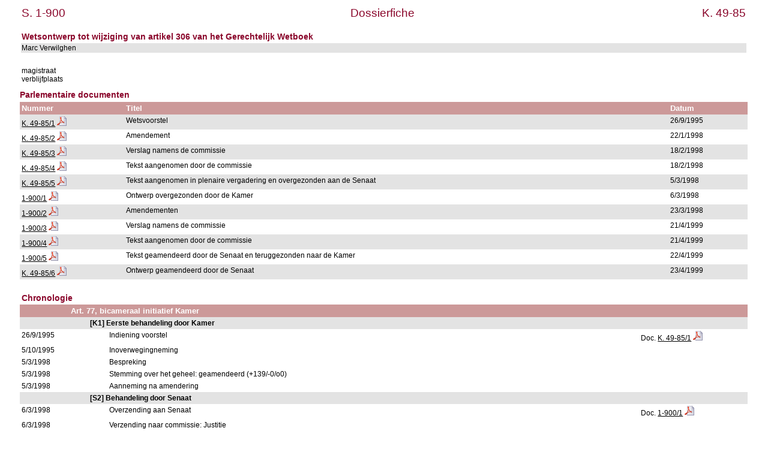

--- FILE ---
content_type: text/html; charset=ISO-8859-1
request_url: https://www.senate.be/www/?MIval=dossier&LEG=1&NR=900&LANG=nl
body_size: 3108
content:
<!DOCTYPE html>
<HEAD>
<META Http-equiv="refresh" Content = "1200">
<TITLE>Dossierfiche</TITLE>
<LINK REL="stylesheet" HREF="/css/content.css" TYPE="text/css">
</HEAD>

<BODY>





	
		 
		 
		 








	

		 
		 
		 
		 
		 
		 
		 



<TABLE WIDTH="100%">

	




































<TR>
	<TD CLASS="H1" ALIGN="LEFT">S. 1-900</TD>
	<TD CLASS="H1" ALIGN="CENTER">Dossierfiche</TD>
	<TD CLASS="H1" ALIGN="RIGHT">K. 49-85</TD>
</TR>















<TR BGCOLOR="#FFFFFF">
	<TD CLASS="H3" colspan="3"><BR>Wetsontwerp tot wijziging van artikel 306 van het Gerechtelijk Wetboek                                                                                                                                                                                         <BR>
	</TD>
</TR>


<TR BGCOLOR="#E3E3E3">
	<TD colspan="3">
	
		
			Marc Verwilghen&nbsp;&nbsp;
			
	
	</TD>
</TR>
</TABLE>
<BR>

<TABLE BORDER="0" WIDTH="100%" CELLPADDING="3" CELLSPACING="0">
<TR BGCOLOR="#FFFFFF">
	<TD>magistraat                                                                                          <BR>verblijfplaats                                                                                      <BR></TD>
</TR>
</TABLE>

<H3>Parlementaire documenten</H3>




	
	
	
	
	
	






	
	
	
	
	
	
	
	
	
	
	




<TABLE BORDER="0" WIDTH="100%" CELLPADDING="3" CELLSPACING="0">
<TR>
	<TH ALIGN="LEFT">Nummer</TH>
	<TH ALIGN="LEFT">Titel</TH>
	<TH ALIGN="LEFT">Datum</TH>
</TR>








<TR bgcolor="#E3E3E3">

				<TD align="LEFT">



	
	
	






















	
		
			
			
			
			
			
			
			
			
		
		
		
		
		
			
		
	



<a href="https://www.dekamer.be/FLWB/pdf/49/0085/49K0085001.pdf" title="K. 49-85/1 (PDF)" target=_blank>K. 49-85/1</a> <a href="https://www.dekamer.be/FLWB/pdf/49/0085/49K0085001.pdf" title="K. 49-85/1 (PDF)" target=_blank><IMG SRC=/icons/pdf.png BORDER=0 ALT=></a></TD>
				<TD align="LEFT">Wetsvoorstel                                                                                                                                                                                                                                                   </TD>
				<TD align="LEFT">26/9/1995</TD>

</TR>  








<TR bgcolor="#FFFFFF">

				<TD align="LEFT">



	
	
	






















	
		
			
			
			
			
			
			
			
			
		
		
		
		
		
			
		
	



<a href="https://www.dekamer.be/FLWB/pdf/49/0085/49K0085002.pdf" title="K. 49-85/2 (PDF)" target=_blank>K. 49-85/2</a> <a href="https://www.dekamer.be/FLWB/pdf/49/0085/49K0085002.pdf" title="K. 49-85/2 (PDF)" target=_blank><IMG SRC=/icons/pdf.png BORDER=0 ALT=></a></TD>
				<TD align="LEFT">Amendement                                                                                                                                                                                                                                                     </TD>
				<TD align="LEFT">22/1/1998</TD>

</TR>  








<TR bgcolor="#E3E3E3">

				<TD align="LEFT">



	
	
	






















	
		
			
			
			
			
			
			
			
			
		
		
		
		
		
			
		
	



<a href="https://www.dekamer.be/FLWB/pdf/49/0085/49K0085003.pdf" title="K. 49-85/3 (PDF)" target=_blank>K. 49-85/3</a> <a href="https://www.dekamer.be/FLWB/pdf/49/0085/49K0085003.pdf" title="K. 49-85/3 (PDF)" target=_blank><IMG SRC=/icons/pdf.png BORDER=0 ALT=></a></TD>
				<TD align="LEFT">Verslag namens de commissie                                                                                                                                                                                                                                    </TD>
				<TD align="LEFT">18/2/1998</TD>

</TR>  








<TR bgcolor="#FFFFFF">

				<TD align="LEFT">



	
	
	






















	
		
			
			
			
			
			
			
			
			
		
		
		
		
		
			
		
	



<a href="https://www.dekamer.be/FLWB/pdf/49/0085/49K0085004.pdf" title="K. 49-85/4 (PDF)" target=_blank>K. 49-85/4</a> <a href="https://www.dekamer.be/FLWB/pdf/49/0085/49K0085004.pdf" title="K. 49-85/4 (PDF)" target=_blank><IMG SRC=/icons/pdf.png BORDER=0 ALT=></a></TD>
				<TD align="LEFT">Tekst aangenomen door de commissie                                                                                                                                                                                                                             </TD>
				<TD align="LEFT">18/2/1998</TD>

</TR>  








<TR bgcolor="#E3E3E3">

				<TD align="LEFT">



	
	
	






















	
		
			
			
			
			
			
			
			
			
		
		
		
		
		
			
		
	



<a href="https://www.dekamer.be/FLWB/pdf/49/0085/49K0085005.pdf" title="K. 49-85/5 (PDF)" target=_blank>K. 49-85/5</a> <a href="https://www.dekamer.be/FLWB/pdf/49/0085/49K0085005.pdf" title="K. 49-85/5 (PDF)" target=_blank><IMG SRC=/icons/pdf.png BORDER=0 ALT=></a></TD>
				<TD align="LEFT">Tekst aangenomen in plenaire vergadering en overgezonden aan de Senaat                                                                                                                                                                                         </TD>
				<TD align="LEFT">5/3/1998</TD>

</TR>  








<TR bgcolor="#FFFFFF">

				<TD align="LEFT">



	
	
	






















	
		
		
		
		
			
			
			
				
				
			

			
			
				
			
			

			

			

		
	



<a href="/www/?MIval=publications/viewPub.html&COLL=S&LEG=1&NR=900&VOLGNR=1&LANG=nl" TARGET=content title="1-900/1 (HTML)">1-900/1</a>
				<a href="/www/webdriver?MItabObj=pdf&MIcolObj=pdf&MInamObj=pdfid&MItypeObj=application/pdf&MIvalObj=16777597" TARGET=_blanc title="1-900/1 (PDF)"><IMG SRC=/icons/pdf.png BORDER=0 ALT="1-900/1 (PDF)"></a></TD>
				<TD align="LEFT">Ontwerp overgezonden door de Kamer                                                                                                                                                                                                                             </TD>
				<TD align="LEFT">6/3/1998</TD>

</TR>  








<TR bgcolor="#E3E3E3">

				<TD align="LEFT">



	
	
	






















	
		
		
		
		
			
			
			
				
				
			

			
			
				
			
			

			

			

		
	



<a href="/www/?MIval=publications/viewPub.html&COLL=S&LEG=1&NR=900&VOLGNR=2&LANG=nl" TARGET=content title="1-900/2 (HTML)">1-900/2</a>
				<a href="/www/webdriver?MItabObj=pdf&MIcolObj=pdf&MInamObj=pdfid&MItypeObj=application/pdf&MIvalObj=16777598" TARGET=_blanc title="1-900/2 (PDF)"><IMG SRC=/icons/pdf.png BORDER=0 ALT="1-900/2 (PDF)"></a></TD>
				<TD align="LEFT">Amendementen                                                                                                                                                                                                                                                   </TD>
				<TD align="LEFT">23/3/1998</TD>

</TR>  








<TR bgcolor="#FFFFFF">

				<TD align="LEFT">



	
	
	






















	
		
		
		
		
			
			
			
				
				
			

			
			
				
			
			

			

			

		
	



<a href="/www/?MIval=publications/viewPub.html&COLL=S&LEG=1&NR=900&VOLGNR=3&LANG=nl" TARGET=content title="1-900/3 (HTML)">1-900/3</a>
				<a href="/www/webdriver?MItabObj=pdf&MIcolObj=pdf&MInamObj=pdfid&MItypeObj=application/pdf&MIvalObj=16781940" TARGET=_blanc title="1-900/3 (PDF)"><IMG SRC=/icons/pdf.png BORDER=0 ALT="1-900/3 (PDF)"></a></TD>
				<TD align="LEFT">Verslag namens de commissie                                                                                                                                                                                                                                    </TD>
				<TD align="LEFT">21/4/1999</TD>

</TR>  








<TR bgcolor="#E3E3E3">

				<TD align="LEFT">



	
	
	






















	
		
		
		
		
			
			
			
				
				
			

			
			
				
			
			

			

			

		
	



<a href="/www/?MIval=publications/viewPub.html&COLL=S&LEG=1&NR=900&VOLGNR=4&LANG=nl" TARGET=content title="1-900/4 (HTML)">1-900/4</a>
				<a href="/www/webdriver?MItabObj=pdf&MIcolObj=pdf&MInamObj=pdfid&MItypeObj=application/pdf&MIvalObj=16781941" TARGET=_blanc title="1-900/4 (PDF)"><IMG SRC=/icons/pdf.png BORDER=0 ALT="1-900/4 (PDF)"></a></TD>
				<TD align="LEFT">Tekst aangenomen door de commissie                                                                                                                                                                                                                             </TD>
				<TD align="LEFT">21/4/1999</TD>

</TR>  








<TR bgcolor="#FFFFFF">

				<TD align="LEFT">



	
	
	






















	
		
		
		
		
			
			
			
				
				
			

			
			
				
			
			

			

			

		
	



<a href="/www/?MIval=publications/viewPub.html&COLL=S&LEG=1&NR=900&VOLGNR=5&LANG=nl" TARGET=content title="1-900/5 (HTML)">1-900/5</a>
				<a href="/www/webdriver?MItabObj=pdf&MIcolObj=pdf&MInamObj=pdfid&MItypeObj=application/pdf&MIvalObj=16781748" TARGET=_blanc title="1-900/5 (PDF)"><IMG SRC=/icons/pdf.png BORDER=0 ALT="1-900/5 (PDF)"></a></TD>
				<TD align="LEFT">Tekst geamendeerd door de Senaat en teruggezonden naar de Kamer                                                                                                                                                                                                </TD>
				<TD align="LEFT">22/4/1999</TD>

</TR>  








<TR bgcolor="#E3E3E3">

				<TD align="LEFT">



	
	
	






















	
		
			
			
			
			
			
			
			
			
		
		
		
		
		
			
		
	



<a href="https://www.dekamer.be/FLWB/pdf/49/0085/49K0085006.pdf" title="K. 49-85/6 (PDF)" target=_blank>K. 49-85/6</a> <a href="https://www.dekamer.be/FLWB/pdf/49/0085/49K0085006.pdf" title="K. 49-85/6 (PDF)" target=_blank><IMG SRC=/icons/pdf.png BORDER=0 ALT=></a></TD>
				<TD align="LEFT">Ontwerp geamendeerd door de Senaat                                                                                                                                                                                                                             </TD>
				<TD align="LEFT">23/4/1999</TD>

</TR>  





</TABLE>




























<TABLE BORDER="0" WIDTH="100%" CELLPADDING="3" CELLSPACING="0">

		<TR>
<TD>&nbsp;</TD> 
<TD>&nbsp;&nbsp;&nbsp;&nbsp;&nbsp;&nbsp;</TD> 
<TD>&nbsp;&nbsp;&nbsp;&nbsp;&nbsp;&nbsp;</TD> 
<TD>&nbsp;&nbsp;&nbsp;&nbsp;&nbsp;&nbsp;</TD> 
<TD>&nbsp;&nbsp;&nbsp;&nbsp;&nbsp;&nbsp;</TD> 
<TD>&nbsp;&nbsp;&nbsp;&nbsp;&nbsp;&nbsp;</TD> 
<TD WIDTH="15%">&nbsp;</TD> 
		</TR>
<TR><TD CLASS="H3" colspan="7">Chronologie</TD></TR>
















	
	



	
	



		
			
				<TR>
					<TH>&nbsp;</TH>
					<TH colspan=6>Art. 77, bicameraal initiatief Kamer                                                                                                                                                                                                                                                                                                                                                                                                                                                                                            
					</TH>
					
				</TR>
			
		

		

		

		
		 
















	
	



	
	



		

		
			
				<TR BGCOLOR="#E3E3E3">
					<TD colspan=2>&nbsp;</TD>
					<TD colspan=5>
						<b>[K1] Eerste behandeling door Kamer                                                                                                                                                                                                                                                                                                                                                                                                                                                                                              </b>
					</TD>
					
				</TR>
			
		

		

		
		 
















		
			
		
		

		<TR>

			<TD VALIGN="top">
				26/9/1995
			</TD>
			<TD colspan=2>&nbsp;</TD>
			<TD VALIGN="top" colspan=3>
				Indiening voorstel                                                                                                                                                                                                                                                                                                                                                                                                                                                                                                              
			</TD>

			<TD VALIGN="top">
			














	
	
	






















	
		
			
			
			
			
			
			
			
			
		
		
		
		
		
			
		
	







Doc. <a href="https://www.dekamer.be/FLWB/pdf/49/0085/49K0085001.pdf" title="K. 49-85/1 (PDF)" target=_blank>K. 49-85/1</a> <a href="https://www.dekamer.be/FLWB/pdf/49/0085/49K0085001.pdf" title="K. 49-85/1 (PDF)" target=_blank><IMG SRC=/icons/pdf.png BORDER=0 ALT=></a>

			</TD>
		</TR>


	
	



	
	



		

		
			
		

		

		
		 
















		
			
		
		

		<TR>

			<TD VALIGN="top">
				5/10/1995
			</TD>
			<TD colspan=2>&nbsp;</TD>
			<TD VALIGN="top" colspan=3>
				Inoverwegingneming                                                                                                                                                                                                                                                                                                                                                                                                                                                                                                              
			</TD>

			<TD VALIGN="top">
			



















			</TD>
		</TR>


	
	



	
	



		

		
			
		

		

		
		 
















		
			
		
		

		<TR>

			<TD VALIGN="top">
				5/3/1998
			</TD>
			<TD colspan=2>&nbsp;</TD>
			<TD VALIGN="top" colspan=3>
				Bespreking                                                                                                                                                                                                                                                                                                                                                                                                                                                                                                                      
			</TD>

			<TD VALIGN="top">
			



















			</TD>
		</TR>


	
	



	
	



		

		
			
		

		

		
		 
















		
			
		
		

		<TR>

			<TD VALIGN="top">
				5/3/1998
			</TD>
			<TD colspan=2>&nbsp;</TD>
			<TD VALIGN="top" colspan=3>
				Stemming over het geheel: geamendeerd (+139/-0/o0)                                                                                                                                                                                                                                                                                                                                                                                                                                                                              
			</TD>

			<TD VALIGN="top">
			



















			</TD>
		</TR>


	
	



	
	



		

		
			
		

		

		
		 
















		
			
		
		

		<TR>

			<TD VALIGN="top">
				5/3/1998
			</TD>
			<TD colspan=2>&nbsp;</TD>
			<TD VALIGN="top" colspan=3>
				Aanneming na amendering                                                                                                                                                                                                                                                                                                                                                                                                                                                                                                         
			</TD>

			<TD VALIGN="top">
			



















			</TD>
		</TR>


	
	



	
	



		
			
		

		

		

		
		 
















	
	



	
	



		

		
			
				<TR BGCOLOR="#E3E3E3">
					<TD colspan=2>&nbsp;</TD>
					<TD colspan=5>
						<b>[S2] Behandeling door Senaat                                                                                                                                                                                                                                                                                                                                                                                                                                                                                                    </b>
					</TD>
					
				</TR>
			
		

		

		
		 
















		
			
		
		

		<TR>

			<TD VALIGN="top">
				6/3/1998
			</TD>
			<TD colspan=2>&nbsp;</TD>
			<TD VALIGN="top" colspan=3>
				Overzending aan Senaat                                                                                                                                                                                                                                                                                                                                                                                                                                                                                                          
			</TD>

			<TD VALIGN="top">
			














	
	
	






















	
		
		
		
		
			
			
			
				
				
			

			
			
				
			
			

			

			

		
	







Doc. <a href="/www/?MIval=publications/viewPub.html&COLL=S&LEG=1&NR=900&VOLGNR=1&LANG=nl" TARGET=content title="1-900/1 (HTML)">1-900/1</a>
				<a href="/www/webdriver?MItabObj=pdf&MIcolObj=pdf&MInamObj=pdfid&MItypeObj=application/pdf&MIvalObj=16777597" TARGET=_blanc title="1-900/1 (PDF)"><IMG SRC=/icons/pdf.png BORDER=0 ALT="1-900/1 (PDF)"></a>

			</TD>
		</TR>


	
	



	
	



		

		
			
		

		

		
		 
















		
			
		
		

		<TR>

			<TD VALIGN="top">
				6/3/1998
			</TD>
			<TD colspan=2>&nbsp;</TD>
			<TD VALIGN="top" colspan=3>
				Verzending naar commissie: Justitie                                                                                                                                                                                                                                                                                                                                                                                                                                                                                             
			</TD>

			<TD VALIGN="top">
			



















			</TD>
		</TR>


	
	



	
	



		

		
			
		

		

		
		 
















		
			
		
		

		<TR>

			<TD VALIGN="top">
				22/4/1998
			</TD>
			<TD colspan=2>&nbsp;</TD>
			<TD VALIGN="top" colspan=3>
				Aanneming na amendering                                                                                                                                                                                                                                                                                                                                                                                                                                                                                                         
			</TD>

			<TD VALIGN="top">
			



















			</TD>
		</TR>


	
	



	
	



		

		
			
		

		

		
		 
















		
			
		
		

		<TR>

			<TD VALIGN="top">
				22/4/1999
			</TD>
			<TD colspan=2>&nbsp;</TD>
			<TD VALIGN="top" colspan=3>
				Inschrijving op agenda plenaire                                                                                                                                                                                                                                                                                                                                                                                                                                                                                                 
			</TD>

			<TD VALIGN="top">
			



















			</TD>
		</TR>


	
	



	
	



		

		
			
		

		

		
		 
















		
			
		
		

		<TR>

			<TD VALIGN="top">
				22/4/1999
			</TD>
			<TD colspan=2>&nbsp;</TD>
			<TD VALIGN="top" colspan=3>
				Algemene bespreking                                                                                                                                                                                                                                                                                                                                                                                                                                                                                                             
			</TD>

			<TD VALIGN="top">
			










	























	

















<a href="/www/?MIval=publications/viewPub.html&COLL=H&LEG=1&NR=262&LANG=nl" TARGET=content title="Hand. 1-262 (HTML)">Hand. 1-262</a>
	<a href="/www/webdriver?MItabObj=pdf&MIcolObj=pdf&MInamObj=pdfid&MItypeObj=application/pdf&MIvalObj=16781904" TARGET=_blanc title="Hand. 1-262 (PDF)"><IMG SRC=/icons/pdf.png BORDER=0 ALT="Hand. 1-262 (PDF)"></a>

			</TD>
		</TR>


	
	



	
	



		

		
			
		

		

		
		 
















		
			
		
		

		<TR>

			<TD VALIGN="top">
				22/4/1999
			</TD>
			<TD colspan=2>&nbsp;</TD>
			<TD VALIGN="top" colspan=3>
				Artikelsgewijze bespreking                                                                                                                                                                                                                                                                                                                                                                                                                                                                                                      
			</TD>

			<TD VALIGN="top">
			










	























	

















<a href="/www/?MIval=publications/viewPub.html&COLL=H&LEG=1&NR=262&LANG=nl" TARGET=content title="Hand. 1-262 (HTML)">Hand. 1-262</a>
	<a href="/www/webdriver?MItabObj=pdf&MIcolObj=pdf&MInamObj=pdfid&MItypeObj=application/pdf&MIvalObj=16781904" TARGET=_blanc title="Hand. 1-262 (PDF)"><IMG SRC=/icons/pdf.png BORDER=0 ALT="Hand. 1-262 (PDF)"></a>

			</TD>
		</TR>


	
	



	
	



		

		
			
		

		

		
		 
















	
	



	
	



		

		

		
			
				<TR BGCOLOR="#E3E3E3">
					<TD colspan=3>&nbsp;</TD>
					<TD colspan=4>
						<b>Commissie: Justitie                                                                                                                                                                                                                                                                                                                                                                                                                                                                                                             </b>
					</TD>
					
				</TR>
			
		

		
		 
















		
			
		
		

		<TR>

			<TD VALIGN="top">
				6/3/1998
			</TD>
			<TD colspan=3>&nbsp;</TD>
			<TD VALIGN="top" colspan=2>
				Verzending naar commissie                                                                                                                                                                                                                                                                                                                                                                                                                                                                                                       
			</TD>

			<TD VALIGN="top">
			



















			</TD>
		</TR>


	
	



	
	



		

		

		
			
		

		
		 
















		
			
		
		

		<TR>

			<TD VALIGN="top">
				23/3/1998
			</TD>
			<TD colspan=3>&nbsp;</TD>
			<TD VALIGN="top" colspan=2>
				Amendement: Am. 1                                                                                                                                                                                                                                                                                                                                                                                                                                                                                                               
			</TD>

			<TD VALIGN="top">
			














	
	
	






















	
		
		
		
		
			
			
			
				
				
			

			
			
				
			
			

			

			

		
	







Doc. <a href="/www/?MIval=publications/viewPub.html&COLL=S&LEG=1&NR=900&VOLGNR=2&LANG=nl" TARGET=content title="1-900/2 (HTML)">1-900/2</a>
				<a href="/www/webdriver?MItabObj=pdf&MIcolObj=pdf&MInamObj=pdfid&MItypeObj=application/pdf&MIvalObj=16777598" TARGET=_blanc title="1-900/2 (PDF)"><IMG SRC=/icons/pdf.png BORDER=0 ALT="1-900/2 (PDF)"></a>

			</TD>
		</TR>


	
	



	
	



		

		

		
			
		

		
		 
















		
			
		
		

		<TR>

			<TD VALIGN="top">
				23/3/1998
			</TD>
			<TD colspan=3>&nbsp;</TD>
			<TD VALIGN="top" colspan=2>
				Amendement: Am. 2                                                                                                                                                                                                                                                                                                                                                                                                                                                                                                               
			</TD>

			<TD VALIGN="top">
			














	
	
	






















	
		
		
		
		
			
			
			
				
				
			

			
			
				
			
			

			

			

		
	







Doc. <a href="/www/?MIval=publications/viewPub.html&COLL=S&LEG=1&NR=900&VOLGNR=2&LANG=nl" TARGET=content title="1-900/2 (HTML)">1-900/2</a>
				<a href="/www/webdriver?MItabObj=pdf&MIcolObj=pdf&MInamObj=pdfid&MItypeObj=application/pdf&MIvalObj=16777598" TARGET=_blanc title="1-900/2 (PDF)"><IMG SRC=/icons/pdf.png BORDER=0 ALT="1-900/2 (PDF)"></a>

			</TD>
		</TR>


	
	



	
	



		

		

		
			
		

		
		 
















		
			
		
		

		<TR>

			<TD VALIGN="top">
				23/3/1998
			</TD>
			<TD colspan=3>&nbsp;</TD>
			<TD VALIGN="top" colspan=2>
				Amendement: Am. 3                                                                                                                                                                                                                                                                                                                                                                                                                                                                                                               
			</TD>

			<TD VALIGN="top">
			














	
	
	






















	
		
		
		
		
			
			
			
				
				
			

			
			
				
			
			

			

			

		
	







Doc. <a href="/www/?MIval=publications/viewPub.html&COLL=S&LEG=1&NR=900&VOLGNR=2&LANG=nl" TARGET=content title="1-900/2 (HTML)">1-900/2</a>
				<a href="/www/webdriver?MItabObj=pdf&MIcolObj=pdf&MInamObj=pdfid&MItypeObj=application/pdf&MIvalObj=16777598" TARGET=_blanc title="1-900/2 (PDF)"><IMG SRC=/icons/pdf.png BORDER=0 ALT="1-900/2 (PDF)"></a>

			</TD>
		</TR>


	
	



	
	



		

		

		
			
		

		
		 
















		
			
		
		

		<TR>

			<TD VALIGN="top">
				24/3/1998
			</TD>
			<TD colspan=3>&nbsp;</TD>
			<TD VALIGN="top" colspan=2>
				Inschrijving op agenda commissie                                                                                                                                                                                                                                                                                                                                                                                                                                                                                                
			</TD>

			<TD VALIGN="top">
			



















			</TD>
		</TR>


	
	



	
	



		

		

		
			
		

		
		 
















		
			
		
		

		<TR>

			<TD VALIGN="top">
				24/3/1998
			</TD>
			<TD colspan=3>&nbsp;</TD>
			<TD VALIGN="top" colspan=2>
				Aanwijzing rapporteur(s): Claude Desmedt                                                                                                                                                                                                                                                                                                                                                                                                                                                                                        
			</TD>

			<TD VALIGN="top">
			



















			</TD>
		</TR>


	
	



	
	



		

		

		
			
		

		
		 
















		
			
		
		

		<TR>

			<TD VALIGN="top">
				24/3/1998
			</TD>
			<TD colspan=3>&nbsp;</TD>
			<TD VALIGN="top" colspan=2>
				Bespreking                                                                                                                                                                                                                                                                                                                                                                                                                                                                                                                      
			</TD>

			<TD VALIGN="top">
			



















			</TD>
		</TR>


	
	



	
	



		

		

		
			
		

		
		 
















		
			
		
		

		<TR>

			<TD VALIGN="top">
				25/3/1998
			</TD>
			<TD colspan=3>&nbsp;</TD>
			<TD VALIGN="top" colspan=2>
				Inschrijving op agenda commissie                                                                                                                                                                                                                                                                                                                                                                                                                                                                                                
			</TD>

			<TD VALIGN="top">
			



















			</TD>
		</TR>


	
	



	
	



		

		

		
			
		

		
		 
















		
			
		
		

		<TR>

			<TD VALIGN="top">
				25/3/1998
			</TD>
			<TD colspan=3>&nbsp;</TD>
			<TD VALIGN="top" colspan=2>
				Niet behandeld                                                                                                                                                                                                                                                                                                                                                                                                                                                                                                                  
			</TD>

			<TD VALIGN="top">
			



















			</TD>
		</TR>


	
	



	
	



		

		

		
			
		

		
		 
















		
			
		
		

		<TR>

			<TD VALIGN="top">
				31/3/1998
			</TD>
			<TD colspan=3>&nbsp;</TD>
			<TD VALIGN="top" colspan=2>
				Inschrijving op agenda commissie                                                                                                                                                                                                                                                                                                                                                                                                                                                                                                
			</TD>

			<TD VALIGN="top">
			



















			</TD>
		</TR>


	
	



	
	



		

		

		
			
		

		
		 
















		
			
		
		

		<TR>

			<TD VALIGN="top">
				31/3/1998
			</TD>
			<TD colspan=3>&nbsp;</TD>
			<TD VALIGN="top" colspan=2>
				Bespreking                                                                                                                                                                                                                                                                                                                                                                                                                                                                                                                      
			</TD>

			<TD VALIGN="top">
			



















			</TD>
		</TR>


	
	



	
	



		

		

		
			
		

		
		 
















		
			
		
		

		<TR>

			<TD VALIGN="top">
				21/4/1998
			</TD>
			<TD colspan=3>&nbsp;</TD>
			<TD VALIGN="top" colspan=2>
				Inschrijving op agenda commissie                                                                                                                                                                                                                                                                                                                                                                                                                                                                                                
			</TD>

			<TD VALIGN="top">
			



















			</TD>
		</TR>


	
	



	
	



		

		

		
			
		

		
		 
















		
			
		
		

		<TR>

			<TD VALIGN="top">
				21/4/1998
			</TD>
			<TD colspan=3>&nbsp;</TD>
			<TD VALIGN="top" colspan=2>
				Bespreking                                                                                                                                                                                                                                                                                                                                                                                                                                                                                                                      
			</TD>

			<TD VALIGN="top">
			



















			</TD>
		</TR>


	
	



	
	



		

		

		
			
		

		
		 
















		
			
		
		

		<TR>

			<TD VALIGN="top">
				21/4/1999
			</TD>
			<TD colspan=3>&nbsp;</TD>
			<TD VALIGN="top" colspan=2>
				Inschrijving op agenda commissie                                                                                                                                                                                                                                                                                                                                                                                                                                                                                                
			</TD>

			<TD VALIGN="top">
			



















			</TD>
		</TR>


	
	



	
	



		

		

		
			
		

		
		 
















		
			
		
		

		<TR>

			<TD VALIGN="top">
				21/4/1999
			</TD>
			<TD colspan=3>&nbsp;</TD>
			<TD VALIGN="top" colspan=2>
				Stemming in commissie over het geheel: geamendeerd (+9/-0/o0), Vertrouwen Rapporteur voor Mondeling Verslag                                                                                                                                                                                                                                                                                                                                                                                                                     
			</TD>

			<TD VALIGN="top">
			














	
	
	






















	
		
		
		
		
			
			
			
				
				
			

			
			
				
			
			

			

			

		
	







Doc. <a href="/www/?MIval=publications/viewPub.html&COLL=S&LEG=1&NR=900&VOLGNR=3&LANG=nl" TARGET=content title="1-900/3 (HTML)">1-900/3</a>
				<a href="/www/webdriver?MItabObj=pdf&MIcolObj=pdf&MInamObj=pdfid&MItypeObj=application/pdf&MIvalObj=16781940" TARGET=_blanc title="1-900/3 (PDF)"><IMG SRC=/icons/pdf.png BORDER=0 ALT="1-900/3 (PDF)"></a>

			</TD>
		</TR>


	
	



	
	



		

		

		
			
		

		
		 
















		
			
		
		

		<TR>

			<TD VALIGN="top">
				21/4/1999
			</TD>
			<TD colspan=3>&nbsp;</TD>
			<TD VALIGN="top" colspan=2>
				Vertrouwen rapporteur voor mondeling verslag                                                                                                                                                                                                                                                                                                                                                                                                                                                                                    
			</TD>

			<TD VALIGN="top">
			



















			</TD>
		</TR>


	
	



	
	



		

		

		
			
		

		
		 
















		
			
		
		

		<TR>

			<TD VALIGN="top">
				21/4/1999
			</TD>
			<TD colspan=2>&nbsp;</TD>
			<TD VALIGN="top" colspan=3>
				Tekst aangenomen door de commissie                                                                                                                                                                                                                                                                                                                                                                                                                                                                                              
			</TD>

			<TD VALIGN="top">
			














	
	
	






















	
		
		
		
		
			
			
			
				
				
			

			
			
				
			
			

			

			

		
	







Doc. <a href="/www/?MIval=publications/viewPub.html&COLL=S&LEG=1&NR=900&VOLGNR=4&LANG=nl" TARGET=content title="1-900/4 (HTML)">1-900/4</a>
				<a href="/www/webdriver?MItabObj=pdf&MIcolObj=pdf&MInamObj=pdfid&MItypeObj=application/pdf&MIvalObj=16781941" TARGET=_blanc title="1-900/4 (PDF)"><IMG SRC=/icons/pdf.png BORDER=0 ALT="1-900/4 (PDF)"></a>

			</TD>
		</TR>


	
	



	
	



		
			
		

		

		

		
		 
















	
	



	
	



		

		
			
				<TR BGCOLOR="#E3E3E3">
					<TD colspan=2>&nbsp;</TD>
					<TD colspan=5>
						<b>[K3] Behandeling door Kamer                                                                                                                                                                                                                                                                                                                                                                                                                                                                                                     </b>
					</TD>
					
				</TR>
			
		

		

		
		 
















		
			
		
		

		<TR>

			<TD VALIGN="top">
				22/4/1999
			</TD>
			<TD colspan=2>&nbsp;</TD>
			<TD VALIGN="top" colspan=3>
				Overzending aan Kamer                                                                                                                                                                                                                                                                                                                                                                                                                                                                                                           
			</TD>

			<TD VALIGN="top">
			














	
	
	






















	
		
			
			
			
			
			
			
			
			
		
		
		
		
		
			
		
	







Doc. <a href="https://www.dekamer.be/FLWB/pdf/49/0085/49K0085006.pdf" title="K. 49-85/6 (PDF)" target=_blank>K. 49-85/6</a> <a href="https://www.dekamer.be/FLWB/pdf/49/0085/49K0085006.pdf" title="K. 49-85/6 (PDF)" target=_blank><IMG SRC=/icons/pdf.png BORDER=0 ALT=></a>

			</TD>
		</TR>


	
	



	
	



		

		
			
		

		

		
		 
















		
			
		
		

		<TR>

			<TD VALIGN="top">
				5/5/1999
			</TD>
			<TD colspan=2>&nbsp;</TD>
			<TD VALIGN="top" colspan=3>
				Einde behandeling                                                                                                                                                                                                                                                                                                                                                                                                                                                                                                               
			</TD>

			<TD VALIGN="top">
			



















			</TD>
		</TR>


	
	



	
	



		
			
		

		

		

		
		 
















		
			
		
		

		<TR>

			<TD VALIGN="top">
				5/5/1999
			</TD>
			<TD colspan=1>&nbsp;</TD>
			<TD VALIGN="top" colspan=4>
				Verval door ontbinding kamers                                                                                                                                                                                                                                                                                                                                                                                                                                                                                                   
			</TD>

			<TD VALIGN="top">
			



















			</TD>
		</TR>


	
	



	
	



		
			
		

		

		

		
		 







		
			
		
		
		<TR>
			<TD VALIGN="top">
				12/1/2000
			</TD>
			<TD colspan=1>&nbsp;</TD>
			<TD VALIGN="top" colspan=4>
				Ontheffing uit caduciteit<BR>Zie doc. 50-370                                                                                                                                                                                                                                                                                                                                                                                                                                                                                    
			</TD>

			<TD VALIGN="top">
			



















			</TD>
		</TR>



</TABLE>







<TABLE BORDER="0" WIDTH="100%" CELLPADDING="3" CELLSPACING="0">


	
		<TR>
		<TD CLASS=H3>Stand van het dossier</TD>
		</TR>
		<TR> 
			<TH width=35%>Procedure</TH>
			<TH width=20%>Toestand</TH>
			<TH width=35%>Behandelingsdata</TH>
		</TR>
	
	
	

		
			
		
		
		<TR BGCOLOR="#E3E3E3">
		
			<TD VALIGN=TOP><b>Art. 77, bicameraal initiatief Kamer                                                                                                                                                                                                                                                                                                                                                                                                                                                                                            </b></TD>
		
		
		
		
		<TD VALIGN=TOP>Ontheven uit caduciteit                                                                                                                                                                                                                                        </TD>
		<TD VALIGN=TOP>
	
	

	
	
		<!-- the procedure does not change ==> just add the date in the list of dates -->
	
	

	
	
		<!-- the procedure does not change ==> just add the date in the list of dates -->
	
	

	
	
		<!-- the procedure does not change ==> just add the date in the list of dates -->
	
	

	
	
		<!-- the procedure does not change ==> just add the date in the list of dates -->
	
	

	
	
	

		
			&nbsp;
			</TD>
			</TR>
		
		
		
		<TR BGCOLOR="#FFFFFF">
		
		
			<TD VALIGN=TOP>
				<b><BLOCKQUOTE>[K1] Eerste behandeling door Kamer                                                                                                                                                                                                                                                                                                                                                                                                                                                                                              </BLOCKQUOTE></b></TD>
		
		
		
		<TD VALIGN=TOP>Aangenomen                                                                                                                                                                                                                                                     </TD>
		<TD VALIGN=TOP>
	
	

	
	
		<!-- the procedure does not change ==> just add the date in the list of dates -->
	
	

	
	
		<!-- the procedure does not change ==> just add the date in the list of dates -->
	
	
		
		
	

	
	
	

		
			5/3/1998
			</TD>
			</TR>
		
		
		
		<TR BGCOLOR="#E3E3E3">
		
		
			<TD VALIGN=TOP>
				<b><BLOCKQUOTE>[S2] Behandeling door Senaat                                                                                                                                                                                                                                                                                                                                                                                                                                                                                                    </BLOCKQUOTE></b></TD>
		
		
		
		<TD VALIGN=TOP>Geamendeerd aangenomen                                                                                                                                                                                                                                         </TD>
		<TD VALIGN=TOP>
	
	

	
	
		<!-- the procedure does not change ==> just add the date in the list of dates -->
	
	
		
		
	

	
	
		<!-- the procedure does not change ==> just add the date in the list of dates -->
	
	

	
	
		<!-- the procedure does not change ==> just add the date in the list of dates -->
	
	
		
		
	

	
	
	

		
			22/4/1998, 22/4/1999
			</TD>
			</TR>
		
		
		
		<TR BGCOLOR="#FFFFFF">
		
		
		
			<TD VALIGN=TOP>
				<b><BLOCKQUOTE><BLOCKQUOTE>Commissie: Justitie                                                                                                                                                                                                                                                                                                                                                                                                                                                                                                             </BLOCKQUOTE></BLOCKQUOTE></b></TD>
		
		
		<TD VALIGN=TOP>Behandeling in commissie beëindigd                                                                                                                                                                                                                             </TD>
		<TD VALIGN=TOP>
	
	

	
	
		<!-- the procedure does not change ==> just add the date in the list of dates -->
	
	

	
	
		<!-- the procedure does not change ==> just add the date in the list of dates -->
	
	

	
	
		<!-- the procedure does not change ==> just add the date in the list of dates -->
	
	
		
		
	

	
	
		<!-- the procedure does not change ==> just add the date in the list of dates -->
	
	

	
	
		<!-- the procedure does not change ==> just add the date in the list of dates -->
	
	

	
	
		<!-- the procedure does not change ==> just add the date in the list of dates -->
	
	
		
		
	

	
	
		<!-- the procedure does not change ==> just add the date in the list of dates -->
	
	

	
	
		<!-- the procedure does not change ==> just add the date in the list of dates -->
	
	
		
		
	

	
	
		<!-- the procedure does not change ==> just add the date in the list of dates -->
	
	

	
	
		<!-- the procedure does not change ==> just add the date in the list of dates -->
	
	
		
		
	

	
	
	

		
			24/3/1998, 31/3/1998, 21/4/1998, 21/4/1999
			</TD>
			</TR>
		
		
		
		<TR BGCOLOR="#E3E3E3">
		
		
			<TD VALIGN=TOP>
				<b><BLOCKQUOTE>[K3] Behandeling door Kamer                                                                                                                                                                                                                                                                                                                                                                                                                                                                                                     </BLOCKQUOTE></b></TD>
		
		
		
		<TD VALIGN=TOP>Behandeling beëindigd                                                                                                                                                                                                                                          </TD>
		<TD VALIGN=TOP>
	
	

	
	
		<!-- the procedure does not change ==> just add the date in the list of dates -->
	
	

<!-- display the dates for the last record and close everything -->
&nbsp;
</TD>
</TR>
</TABLE>



<TABLE BORDER="0" WIDTH="100%" CELLPADDING="3" CELLSPACING="0">


</TABLE>



<TABLE BORDER="0" WIDTH="100%" CELLPADDING="3" CELLSPACING="0">







</TABLE>



<script defer src="https://static.cloudflareinsights.com/beacon.min.js/vcd15cbe7772f49c399c6a5babf22c1241717689176015" integrity="sha512-ZpsOmlRQV6y907TI0dKBHq9Md29nnaEIPlkf84rnaERnq6zvWvPUqr2ft8M1aS28oN72PdrCzSjY4U6VaAw1EQ==" data-cf-beacon='{"version":"2024.11.0","token":"b2f1408fb7964685ac43f43f9637b127","server_timing":{"name":{"cfCacheStatus":true,"cfEdge":true,"cfExtPri":true,"cfL4":true,"cfOrigin":true,"cfSpeedBrain":true},"location_startswith":null}}' crossorigin="anonymous"></script>
</BODY>
</HTML>



<!-- page cached [Wed Jan 21 05:31:13 2026] -->
